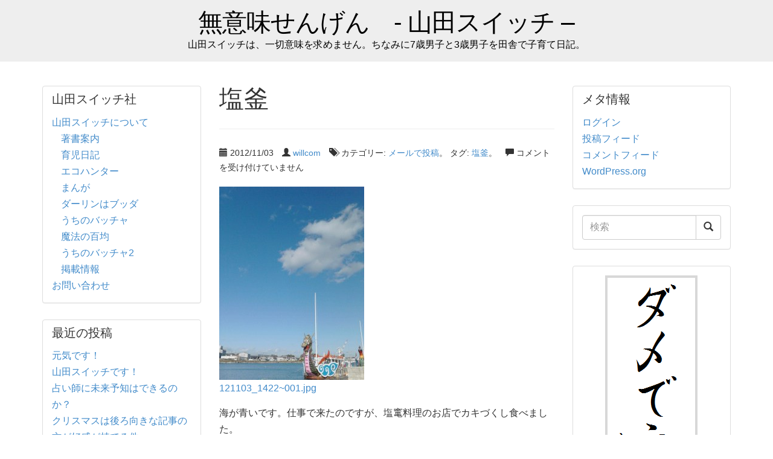

--- FILE ---
content_type: text/html; charset=UTF-8
request_url: http://www.yamadaswitch.com/142354/
body_size: 13562
content:
<!DOCTYPE HTML>
<html lang="ja" >

<head>
  <meta charset="UTF-8">
  <meta http-equiv="X-UA-Compatible" content="IE=edge">
  <meta name="viewport" content="width=device-width, initial-scale=1">
  <title>  塩釜</title>

  <!--[if lt IE 9]>
  <script src="http://www.yamadaswitch.com/wp-content/themes/gray-and-square/assets/js/html5shiv.min.js"></script>
  <script src="http://www.yamadaswitch.com/wp-content/themes/gray-and-square/assets/js/respond.min.js"></script>
  <![endif]-->

  <link rel='dns-prefetch' href='//s.w.org' />
<link rel="alternate" type="application/rss+xml" title="無意味せんげん　- 山田スイッチ - &raquo; フィード" href="http://www.yamadaswitch.com/feed/" />
<link rel="alternate" type="application/rss+xml" title="無意味せんげん　- 山田スイッチ - &raquo; コメントフィード" href="http://www.yamadaswitch.com/comments/feed/" />
		<script type="text/javascript">
			window._wpemojiSettings = {"baseUrl":"https:\/\/s.w.org\/images\/core\/emoji\/13.0.1\/72x72\/","ext":".png","svgUrl":"https:\/\/s.w.org\/images\/core\/emoji\/13.0.1\/svg\/","svgExt":".svg","source":{"concatemoji":"http:\/\/www.yamadaswitch.com\/wp-includes\/js\/wp-emoji-release.min.js?ver=5.6.16"}};
			!function(e,a,t){var n,r,o,i=a.createElement("canvas"),p=i.getContext&&i.getContext("2d");function s(e,t){var a=String.fromCharCode;p.clearRect(0,0,i.width,i.height),p.fillText(a.apply(this,e),0,0);e=i.toDataURL();return p.clearRect(0,0,i.width,i.height),p.fillText(a.apply(this,t),0,0),e===i.toDataURL()}function c(e){var t=a.createElement("script");t.src=e,t.defer=t.type="text/javascript",a.getElementsByTagName("head")[0].appendChild(t)}for(o=Array("flag","emoji"),t.supports={everything:!0,everythingExceptFlag:!0},r=0;r<o.length;r++)t.supports[o[r]]=function(e){if(!p||!p.fillText)return!1;switch(p.textBaseline="top",p.font="600 32px Arial",e){case"flag":return s([127987,65039,8205,9895,65039],[127987,65039,8203,9895,65039])?!1:!s([55356,56826,55356,56819],[55356,56826,8203,55356,56819])&&!s([55356,57332,56128,56423,56128,56418,56128,56421,56128,56430,56128,56423,56128,56447],[55356,57332,8203,56128,56423,8203,56128,56418,8203,56128,56421,8203,56128,56430,8203,56128,56423,8203,56128,56447]);case"emoji":return!s([55357,56424,8205,55356,57212],[55357,56424,8203,55356,57212])}return!1}(o[r]),t.supports.everything=t.supports.everything&&t.supports[o[r]],"flag"!==o[r]&&(t.supports.everythingExceptFlag=t.supports.everythingExceptFlag&&t.supports[o[r]]);t.supports.everythingExceptFlag=t.supports.everythingExceptFlag&&!t.supports.flag,t.DOMReady=!1,t.readyCallback=function(){t.DOMReady=!0},t.supports.everything||(n=function(){t.readyCallback()},a.addEventListener?(a.addEventListener("DOMContentLoaded",n,!1),e.addEventListener("load",n,!1)):(e.attachEvent("onload",n),a.attachEvent("onreadystatechange",function(){"complete"===a.readyState&&t.readyCallback()})),(n=t.source||{}).concatemoji?c(n.concatemoji):n.wpemoji&&n.twemoji&&(c(n.twemoji),c(n.wpemoji)))}(window,document,window._wpemojiSettings);
		</script>
		<style type="text/css">
img.wp-smiley,
img.emoji {
	display: inline !important;
	border: none !important;
	box-shadow: none !important;
	height: 1em !important;
	width: 1em !important;
	margin: 0 .07em !important;
	vertical-align: -0.1em !important;
	background: none !important;
	padding: 0 !important;
}
</style>
	<link rel='stylesheet' id='wp-block-library-css'  href='http://www.yamadaswitch.com/wp-includes/css/dist/block-library/style.min.css?ver=5.6.16' type='text/css' media='all' />
<link rel='stylesheet' id='wp-pagenavi-css'  href='http://www.yamadaswitch.com/wp-content/plugins/wp-pagenavi/pagenavi-css.css?ver=2.70' type='text/css' media='all' />
<link rel='stylesheet' id='parent-style-css'  href='http://www.yamadaswitch.com/wp-content/themes/gray-and-square/style.css?ver=5.6.16' type='text/css' media='all' />
<link rel='stylesheet' id='child-style-css'  href='http://www.yamadaswitch.com/wp-content/themes/kid/style.css?ver=5.6.16' type='text/css' media='all' />
<link rel='stylesheet' id='dashicons-css'  href='http://www.yamadaswitch.com/wp-includes/css/dashicons.min.css?ver=5.6.16' type='text/css' media='all' />
<link rel='stylesheet' id='theme-css'  href='http://www.yamadaswitch.com/wp-content/themes/kid/style.css?ver=5.6.16' type='text/css' media='all' />
<link rel='stylesheet' id='amazonjs-css'  href='http://www.yamadaswitch.com/wp-content/plugins/amazonjs/css/amazonjs.css?ver=0.10' type='text/css' media='all' />
<link rel="https://api.w.org/" href="http://www.yamadaswitch.com/wp-json/" /><link rel="alternate" type="application/json" href="http://www.yamadaswitch.com/wp-json/wp/v2/posts/22354" /><link rel="canonical" href="http://www.yamadaswitch.com/142354/" />
<link rel='shortlink' href='http://www.yamadaswitch.com/?p=22354' />
<link rel="alternate" type="application/json+oembed" href="http://www.yamadaswitch.com/wp-json/oembed/1.0/embed?url=http%3A%2F%2Fwww.yamadaswitch.com%2F142354%2F" />
<link rel="alternate" type="text/xml+oembed" href="http://www.yamadaswitch.com/wp-json/oembed/1.0/embed?url=http%3A%2F%2Fwww.yamadaswitch.com%2F142354%2F&#038;format=xml" />

<!-- BEGIN: Open Graph Protocol Tools: http://opengraphprotocol.org/ for more info -->
<meta property="http://ogp.me/ns#description" content="海が青いです。仕事で来たのですが、塩竃料理のお店でカキづくし食べました。 すっごい美味しかった～　塩竃は魚介が&hellip;" />
<meta property="http://ogp.me/ns#image" content="http://www.yamadaswitch.com/wp-content/uploads/2012/11/121103_1422~001-225x300.jpg" />
<meta property="http://ogp.me/ns#image:width" content="225" />
<meta property="http://ogp.me/ns#image:height" content="300" />
<meta property="http://ogp.me/ns#locale" content="ja" />
<meta property="http://ogp.me/ns#site_name" content="無意味せんげん　- 山田スイッチ -" />
<meta property="http://ogp.me/ns#title" content="塩釜" />
<meta property="http://ogp.me/ns#type" content="article" />
<meta property="http://ogp.me/ns#url" content="http://www.yamadaswitch.com/142354/" />
<meta property="http://ogp.me/ns/article#author" content="http://www.yamadaswitch.com/author/willcom/" />
<meta property="http://ogp.me/ns/article#modified_time" content="2012-11-03T15:09:00+00:00" />
<meta property="http://ogp.me/ns/article#published_time" content="2012-11-03T05:23:54+00:00" />
<meta property="http://ogp.me/ns/fb#admins" content="100003610962377" />
<meta name="twitter:card" content="photo" />
<meta name="twitter:creator" content="@" />
<meta name="twitter:site" content="@" />
<!-- End: Open Graph Protocol Tools-->
<link rel="stylesheet" href="http://www.yamadaswitch.com/wp-content/plugins/realtime-calendar/calendar.css" type="text/css" media="screen" />
<script type="text/javascript" src="http://www.yamadaswitch.com/wp-content/plugins/realtime-calendar/dayChecker.js"></script>
<script type="text/javascript" src="http://www.yamadaswitch.com/wp-content/plugins/realtime-calendar/util.js"></script>

<!-- begin slimbox scripts -->
<link rel="stylesheet" href="http://www.yamadaswitch.com/wp-content/plugins/slimbox/css/slimbox2.css" type="text/css" media="screen" />
<script type="text/javascript" src="http://www.yamadaswitch.com/wp-content/plugins/slimbox/js/slimbox2.js"></script>
<!-- end slimbox scripts -->
</head>

<body class="post-template-default single single-post postid-22354 single-format-standard" >
<header class="document-header" style="color:#000000">
  <div class="container">
    <div class="row">
      <div class="col-md-10 col-md-offset-1">
        <a href="http://www.yamadaswitch.com" title="山田スイッチは、一切意味を求めません。ちなみに7歳男子と3歳男子を田舎で子育て日記。" class="home-link">無意味せんげん　- 山田スイッチ &#8211;</a>
        <div class="description">山田スイッチは、一切意味を求めません。ちなみに7歳男子と3歳男子を田舎で子育て日記。</div>
      </div>
    </div>
  </div>
</header>
<div class="body">
  <div class="container">
    <div class="row">
            <div class="col-md-6 col-md-push-3">
      
<article class="post-22354 post type-post status-publish format-standard hentry category-2245 tag-2426" >
  <div class="page-header">
    <h1>
      塩釜          </h1>
  </div>

  <header class="meta">

  <span class="date">
    <span class="glyphicon glyphicon-calendar"></span>
    2012/11/03  </span>

  <span class="author">
    <span class="glyphicon glyphicon-user"></span>
    <a href="http://www.yamadaswitch.com/author/willcom/" title="willcom の投稿" rel="author">willcom</a>  </span>

  <span class="taxonomies">
    <span class="glyphicon glyphicon-tags"></span>
    カテゴリー: <a href="http://www.yamadaswitch.com/category/%e3%83%a1%e3%83%bc%e3%83%ab%e3%81%a7%e6%8a%95%e7%a8%bf/">メールで投稿</a>。 タグ: <a href="http://www.yamadaswitch.com/tag/%e5%a1%a9%e9%87%9c/">塩釜</a>。  </span>

  <span class="comments">
    <span class="glyphicon glyphicon-comment"></span>
    <span><span class="screen-reader-text">塩釜 は</span>コメントを受け付けていません</span>  </span>

</header>
  
  
  <div class="entry"><p><a href="http://www.yamadaswitch.com/wp-content/uploads/2012/11/121103_1422~001.jpg" rel="lightbox[22354]" /><figure id="attachment_22355" aria-describedby="caption-attachment-22355" style="width: 240px" class="wp-caption alignnone"><img loading="lazy" src="http://www.yamadaswitch.com/wp-content/uploads/2012/11/121103_1422~001.jpg" alt="" title="11030001" width="240" height="320" class="size-full wp-image-22355 wp-caption alignnone" srcset="http://www.yamadaswitch.com/wp-content/uploads/2012/11/121103_1422~001.jpg 240w, http://www.yamadaswitch.com/wp-content/uploads/2012/11/121103_1422~001-225x300.jpg 225w" sizes="(max-width: 240px) 100vw, 240px" /><figcaption id="caption-attachment-22355" class="wp-caption-text">121103_1422~001.jpg</figcaption></figure></a></p>
<p>海が青いです。仕事で来たのですが、塩竃料理のお店でカキづくし食べました。</p>
<p>すっごい美味しかった～　塩竃は魚介が美味しいよね。</p>
<p>生牡蠣、蒸し牡蠣、牡蠣酢に牡蠣フライ。</p>
<p>1年分の牡蠣食べたい心が満足しました。また塩竃来ようっと！</p>
</div>

  
  <ul class="post pager">
    <li class="previous"><a href="http://www.yamadaswitch.com/123747/" rel="prev">&laquo; Previous Post</a></li>    <li class="next"><a href="http://www.yamadaswitch.com/%e3%83%8a%e3%83%9e%e3%83%8f%e3%82%b2%ef%bc%9f/" rel="next">Next Post &raquo;</a></li>  </ul>

  
  

</article>


      </div><!-- header.php/div.col-md-6 -->

            <div class="col-md-3 col-md-pull-6">    <div class="sidebar sidebar-left">
      <aside id="nav_menu-2" class="panel-body widget widget_nav_menu"><h3 class="widget-title">山田スイッチ社</h3><div class="menu-%e3%82%a6%e3%82%a3%e3%82%b8%e3%82%a7%e3%83%83%e3%83%88%e3%83%a1%e3%83%8b%e3%83%a5%e3%83%bc-container"><ul id="menu-%e3%82%a6%e3%82%a3%e3%82%b8%e3%82%a7%e3%83%83%e3%83%88%e3%83%a1%e3%83%8b%e3%83%a5%e3%83%bc" class="menu"><li id="menu-item-21674" class="menu-item menu-item-type-post_type menu-item-object-page menu-item-has-children menu-item-21674"><a href="http://www.yamadaswitch.com/saikin/">山田スイッチについて</a>
<ul class="sub-menu">
	<li id="menu-item-21671" class="menu-item menu-item-type-post_type menu-item-object-page menu-item-21671"><a href="http://www.yamadaswitch.com/about/">著書案内</a></li>
	<li id="menu-item-21809" class="menu-item menu-item-type-post_type menu-item-object-page menu-item-21809"><a href="http://www.yamadaswitch.com/mutsulist/">育児日記</a></li>
	<li id="menu-item-22204" class="menu-item menu-item-type-post_type menu-item-object-page menu-item-22204"><a href="http://www.yamadaswitch.com/eco-hunter/">エコハンター</a></li>
	<li id="menu-item-22236" class="menu-item menu-item-type-post_type menu-item-object-page menu-item-22236"><a href="http://www.yamadaswitch.com/comic/">まんが</a></li>
	<li id="menu-item-22206" class="menu-item menu-item-type-post_type menu-item-object-page menu-item-22206"><a href="http://www.yamadaswitch.com/darlingbuddha/">ダーリンはブッダ</a></li>
	<li id="menu-item-23067" class="menu-item menu-item-type-post_type menu-item-object-page menu-item-23067"><a href="http://www.yamadaswitch.com/battya-1/">うちのバッチャ</a></li>
	<li id="menu-item-24123" class="menu-item menu-item-type-post_type menu-item-object-page menu-item-24123"><a href="http://www.yamadaswitch.com/mahou/">魔法の百均</a></li>
	<li id="menu-item-24403" class="menu-item menu-item-type-post_type menu-item-object-page menu-item-24403"><a href="http://www.yamadaswitch.com/battya-2/">うちのバッチャ2</a></li>
	<li id="menu-item-24407" class="menu-item menu-item-type-post_type menu-item-object-page menu-item-24407"><a href="http://www.yamadaswitch.com/event/">掲載情報</a></li>
</ul>
</li>
<li id="menu-item-24405" class="menu-item menu-item-type-post_type menu-item-object-page menu-item-24405"><a href="http://www.yamadaswitch.com/form/">お問い合わせ</a></li>
</ul></div></aside>
		<aside id="recent-posts-2" class="panel-body widget widget_recent_entries">
		<h3 class="widget-title">最近の投稿</h3>
		<ul>
											<li>
					<a href="http://www.yamadaswitch.com/%e5%85%83%e6%b0%97%e3%81%a7%e3%81%99%ef%bc%81/">元気です！</a>
									</li>
											<li>
					<a href="http://www.yamadaswitch.com/%e5%b1%b1%e7%94%b0%e3%82%b9%e3%82%a4%e3%83%83%e3%83%81%e3%81%a7%e3%81%99%ef%bc%81/">山田スイッチです！</a>
									</li>
											<li>
					<a href="http://www.yamadaswitch.com/%e5%8d%a0%e3%81%84%e5%b8%ab%e3%81%ab%e6%9c%aa%e6%9d%a5%e4%ba%88%e7%9f%a5%e3%81%af%e3%81%a7%e3%81%8d%e3%82%8b%e3%81%ae%e3%81%8b%ef%bc%9f/">占い師に未来予知はできるのか？</a>
									</li>
											<li>
					<a href="http://www.yamadaswitch.com/%e3%82%af%e3%83%aa%e3%82%b9%e3%83%9e%e3%82%b9%e3%81%af%e5%be%8c%e3%82%8d%e5%90%91%e3%81%8d%e3%81%aa%e8%a8%98%e4%ba%8b%e3%81%ae%e6%96%b9%e3%81%8c%e5%a5%bd%e6%84%9f%e3%81%8c%e6%8c%81%e3%81%a6%e3%82%8b/">クリスマスは後ろ向きな記事の方が好感が持てる件。</a>
									</li>
											<li>
					<a href="http://www.yamadaswitch.com/%e7%a7%8b%e8%91%89%e5%8e%9f%e3%80%80%e3%82%ae%e3%83%a3%e3%83%a9%e3%83%aa%e3%83%bc%e6%98%8e%e7%a5%9e%e4%b8%8b%e3%80%8c%e3%81%82%e3%81%ab%e3%81%be%e3%82%8b%e5%b1%95%e3%80%8d%e3%81%ab%e5%87%ba%e5%93%81/">秋葉原　ギャラリー明神下「あにまる展」に出品します☆＼(^o^)／</a>
									</li>
					</ul>

		</aside><aside id="recent-comments-2" class="panel-body widget widget_recent_comments"><h3 class="widget-title">最近のコメント</h3><ul id="recentcomments"><li class="recentcomments"><a href="http://www.yamadaswitch.com/%e5%8d%a0%e3%81%84%e5%b8%ab%e3%81%ae%e6%95%99%e3%81%88%e3%82%8b%e3%80%8c%e5%8d%a0%e3%82%8f%e3%81%aa%e3%81%8f%e3%81%a6%e3%82%82%e3%81%84%e3%81%84%e7%94%9f%e3%81%8d%e6%96%b9%e3%80%8d/#comment-2527">占い師の教える「占わなくてもいい生き方」</a> に <span class="comment-author-link"><a href='http://www.yamadaswitch.com' rel='external nofollow ugc' class='url'>スイッチ</a></span> より</li><li class="recentcomments"><a href="http://www.yamadaswitch.com/%e5%8d%a0%e3%81%84%e5%b8%ab%e3%81%ae%e6%95%99%e3%81%88%e3%82%8b%e3%80%8c%e5%8d%a0%e3%82%8f%e3%81%aa%e3%81%8f%e3%81%a6%e3%82%82%e3%81%84%e3%81%84%e7%94%9f%e3%81%8d%e6%96%b9%e3%80%8d/#comment-2526">占い師の教える「占わなくてもいい生き方」</a> に <span class="comment-author-link">和貴</span> より</li><li class="recentcomments"><a href="http://www.yamadaswitch.com/%e7%a8%b2%e8%91%89%e4%bf%8a%e9%83%8e%e3%80%8e%e3%81%84%e3%81%ae%e3%81%a1%e3%82%92%e5%91%bc%e3%81%b3%e3%81%95%e3%81%be%e3%81%99%e3%82%82%e3%81%ae%e3%80%80%e3%81%b2%e3%81%a8%e3%81%ae%e3%81%93%e3%81%93/#comment-2425">稲葉俊郎『いのちを呼びさますもの　ひとのこころとからだ』</a> に <span class="comment-author-link">yamadaswitch</span> より</li><li class="recentcomments"><a href="http://www.yamadaswitch.com/%e7%a8%b2%e8%91%89%e4%bf%8a%e9%83%8e%e3%80%8e%e3%81%84%e3%81%ae%e3%81%a1%e3%82%92%e5%91%bc%e3%81%b3%e3%81%95%e3%81%be%e3%81%99%e3%82%82%e3%81%ae%e3%80%80%e3%81%b2%e3%81%a8%e3%81%ae%e3%81%93%e3%81%93/#comment-2424">稲葉俊郎『いのちを呼びさますもの　ひとのこころとからだ』</a> に <span class="comment-author-link">千葉子です</span> より</li><li class="recentcomments"><a href="http://www.yamadaswitch.com/%e3%83%89%e3%82%b0%e5%ad%90%e3%80%80%e4%b8%ad%e8%ba%ab/#comment-2354">ドグ子　中身</a> に <span class="comment-author-link"><a href='http://www.yamadaswitch.com' rel='external nofollow ugc' class='url'>スイッチ</a></span> より</li></ul></aside><aside id="popular-posts" class="panel-body widget widget_rrm_popular_posts"><h3 class="widget-title">人気の投稿</h3><ul><li><a href="http://www.yamadaswitch.com/%e3%82%86%e3%81%8d%e3%81%ae%e3%81%be%e3%81%a1%e5%b9%bb%e6%83%b3%e6%96%87%e5%ad%a6%e8%b3%9e/" rel="bookmark" title="2012/04/16">ゆきのまち幻想文学賞</a></li>

<li><a href="http://www.yamadaswitch.com/%e7%a9%b6%e6%a5%b5%e3%81%ae%e3%83%9e%e3%83%a8%e3%83%8d%e3%83%bc%e3%82%ba%e3%82%92%e3%81%a4%e3%81%8f%e3%82%8b%e3%80%82/" rel="bookmark" title="2012/07/22">究極のマヨネーズをつくる。</a></li>

<li><a href="http://www.yamadaswitch.com/%e3%81%86%e3%81%a1%e3%81%ae%e3%83%90%e3%83%83%e3%83%81%e3%83%a3-%e7%ac%ac%e4%b8%89%e7%ab%a0-%e3%83%90%e3%83%83%e3%83%81%e3%83%a3%e3%81%a8%e6%b4%a5%e8%bb%bd%e3%81%ae%e5%9b%9b%e5%ad%a3-%ef%bd%b0/" rel="bookmark" title="2013/10/04">[うちのバッチャ] 第三章 バッチャと津軽の四季 ｰｰｰ 18. ホッケ50匹の大量レシピ</a></li>

<li><a href="http://www.yamadaswitch.com/%e7%a7%8b%e7%94%b0%e3%81%ae%e3%82%b5%e3%83%a9%e3%83%96%e3%83%ac%e3%83%83%e3%83%89%e3%83%bb%e3%81%8d%e3%82%8a%e3%81%9f%e3%82%93%e3%81%bd%e3%81%ae%e4%bd%9c%e3%82%8a%e6%96%b9/" rel="bookmark" title="2014/03/20">秋田のサラブレッド・きりたんぽの作り方</a></li>

<li><a href="http://www.yamadaswitch.com/%e6%b8%8b%e8%b0%b7%e3%83%92%e3%82%ab%e3%83%aa%e3%82%a8%e3%80%80%e3%82%a2%e3%83%a9%e3%83%bc%e3%82%ad%e3%83%bc%e5%86%99%e7%9c%9f%e5%b1%95/" rel="bookmark" title="2012/05/26">渋谷ヒカリエ　荒木経惟「花ト恋人（こいじん）」</a></li>

<li><a href="http://www.yamadaswitch.com/%e5%8c%97%e5%b8%b8%e7%9b%a4%e9%a7%85%e8%88%8e%e3%82%ab%e3%83%95%e3%82%a7%e3%80%80poppola/" rel="bookmark" title="2013/05/03">北常盤駅舎カフェ　poppola（ぽっぽら）</a></li>

<li><a href="http://www.yamadaswitch.com/%e7%84%a1%e4%ba%8b%e3%81%ab%e3%81%94%e5%85%a5%e5%ad%a6%e3%81%97%e3%81%be%e3%81%97%e3%81%9f%ef%bc%81/" rel="bookmark" title="2012/04/11">無事にご入学しました！</a></li>

<li><a href="http://www.yamadaswitch.com/%e5%b2%a1%e7%94%b0%e6%96%97%e5%8f%b8%e5%a4%ab%e3%81%95%e3%82%93%e3%81%ae%e3%80%8c%e6%82%a9%e3%81%bf%e3%81%ae%e3%82%8b%e3%81%a4%e3%81%bc%e3%80%8d/" rel="bookmark" title="2012/03/20">岡田斗司夫さんの「悩みのるつぼ」</a></li>

<li><a href="http://www.yamadaswitch.com/%e7%b7%8a%e6%80%a5%e9%80%9f%e5%a0%b1%ef%bc%81%e3%80%80%e5%b0%8f%e6%9d%89%e3%81%8f%e3%82%93%e3%81%ab%e3%81%94%e9%a3%af%e3%82%92%e9%a3%9f%e3%81%b9%e3%81%95%e3%81%9b%e3%82%8b%e5%8f%8b%e3%81%ae%e4%bc%9a/" rel="bookmark" title="2012/04/19">緊急速報！　小杉くんにご飯を食べさせる友の会</a></li>

<li><a href="http://www.yamadaswitch.com/%e3%82%a8%e3%82%b3%e3%83%8f%e3%83%b3%e3%82%bf%e3%83%bc%e7%ac%ac59%e5%9b%9e%e3%80%80%e3%80%8c%e3%81%be%e3%81%9a%e3%81%af%e9%a0%ad%e3%81%a0%ef%bc%81%e3%81%8a%e5%91%bd%e3%81%a1%e3%82%87%e3%81%86%e3%81%a0/" rel="bookmark" title="2012/12/05">エコハンター第59回　「まずは頭だ！お命ちょうだい！」</a></li>
</ul><!-- popular Posts took 54.902 ms --></aside><aside id="tag_cloud-2" class="panel-body widget widget_tag_cloud"><h3 class="widget-title">キーワード</h3><div class="tagcloud"><a href="http://www.yamadaswitch.com/?s=in" class="tag-cloud-link tag-link-236 tag-link-position-1" style="font-size: 8px;line-height:8px;" aria-label="IN (14個の項目)">IN<span class="tag-link-count"> (14)</span></a>
 <a href="http://www.yamadaswitch.com/?s=%e3%81%82%e3%81%9d%e3%81%93" class="tag-cloud-link tag-link-145 tag-link-position-2" style="font-size: 10.093457943925px;line-height:10.093457943925px;" aria-label="あそこ (21個の項目)">あそこ<span class="tag-link-count"> (21)</span></a>
 <a href="http://www.yamadaswitch.com/?s=%e3%81%86%e3%81%a1" class="tag-cloud-link tag-link-136 tag-link-position-3" style="font-size: 15.981308411215px;line-height:15.981308411215px;" aria-label="うち (60個の項目)">うち<span class="tag-link-count"> (60)</span></a>
 <a href="http://www.yamadaswitch.com/?s=%e3%81%8a%e3%81%8b%e3%81%82%e3%81%95%e3%82%93" class="tag-cloud-link tag-link-146 tag-link-position-4" style="font-size: 12.317757009346px;line-height:12.317757009346px;" aria-label="おかあさん (31個の項目)">おかあさん<span class="tag-link-count"> (31)</span></a>
 <a href="http://www.yamadaswitch.com/?s=%e3%82%82%e3%81%ae" class="tag-cloud-link tag-link-742 tag-link-position-5" style="font-size: 9.3084112149533px;line-height:9.3084112149533px;" aria-label="もの (18個の項目)">もの<span class="tag-link-count"> (18)</span></a>
 <a href="http://www.yamadaswitch.com/?s=%e3%82%a4%e3%83%99%e3%83%b3%e3%83%88" class="tag-cloud-link tag-link-1121 tag-link-position-6" style="font-size: 8.6542056074766px;line-height:8.6542056074766px;" aria-label="イベント (16個の項目)">イベント<span class="tag-link-count"> (16)</span></a>
 <a href="http://www.yamadaswitch.com/?s=%e3%82%a8%e3%82%b3" class="tag-cloud-link tag-link-172 tag-link-position-7" style="font-size: 22px;line-height:22px;" aria-label="エコ (176個の項目)">エコ<span class="tag-link-count"> (176)</span></a>
 <a href="http://www.yamadaswitch.com/?s=%e3%82%a8%e3%82%b8%e3%83%97%e3%83%88" class="tag-cloud-link tag-link-1523 tag-link-position-8" style="font-size: 8.6542056074766px;line-height:8.6542056074766px;" aria-label="エジプト (16個の項目)">エジプト<span class="tag-link-count"> (16)</span></a>
 <a href="http://www.yamadaswitch.com/?s=%e3%82%b1%e3%83%b3" class="tag-cloud-link tag-link-159 tag-link-position-9" style="font-size: 15.719626168224px;line-height:15.719626168224px;" aria-label="ケン (58個の項目)">ケン<span class="tag-link-count"> (58)</span></a>
 <a href="http://www.yamadaswitch.com/?s=%e3%82%b5%e3%83%bc%e3%82%af%e3%83%ab" class="tag-cloud-link tag-link-307 tag-link-position-10" style="font-size: 10.093457943925px;line-height:10.093457943925px;" aria-label="サークル (21個の項目)">サークル<span class="tag-link-count"> (21)</span></a>
 <a href="http://www.yamadaswitch.com/?s=%e3%82%b9%e3%82%a4%e3%83%83%e3%83%81" class="tag-cloud-link tag-link-103 tag-link-position-11" style="font-size: 15.85046728972px;line-height:15.85046728972px;" aria-label="スイッチ (59個の項目)">スイッチ<span class="tag-link-count"> (59)</span></a>
 <a href="http://www.yamadaswitch.com/?s=%e3%82%b9%e3%83%88%e3%83%bc%e3%83%b3" class="tag-cloud-link tag-link-306 tag-link-position-12" style="font-size: 10.093457943925px;line-height:10.093457943925px;" aria-label="ストーン (21個の項目)">ストーン<span class="tag-link-count"> (21)</span></a>
 <a href="http://www.yamadaswitch.com/?s=%e3%83%80%e3%83%bc%e3%83%aa%e3%83%b3" class="tag-cloud-link tag-link-2827 tag-link-position-13" style="font-size: 8.2616822429907px;line-height:8.2616822429907px;" aria-label="ダーリン (15個の項目)">ダーリン<span class="tag-link-count"> (15)</span></a>
 <a href="http://www.yamadaswitch.com/?s=%e3%83%89%e3%82%b0" class="tag-cloud-link tag-link-2623 tag-link-position-14" style="font-size: 13.364485981308px;line-height:13.364485981308px;" aria-label="ドグ (38個の項目)">ドグ<span class="tag-link-count"> (38)</span></a>
 <a href="http://www.yamadaswitch.com/?s=%e3%83%8f%e3%83%b3%e3%82%bf%e3%83%bc" class="tag-cloud-link tag-link-202 tag-link-position-15" style="font-size: 21.869158878505px;line-height:21.869158878505px;" aria-label="ハンター (172個の項目)">ハンター<span class="tag-link-count"> (172)</span></a>
 <a href="http://www.yamadaswitch.com/?s=%e3%83%90%e3%83%83%e3%83%81%e3%83%a3" class="tag-cloud-link tag-link-3276 tag-link-position-16" style="font-size: 16.897196261682px;line-height:16.897196261682px;" aria-label="バッチャ (71個の項目)">バッチャ<span class="tag-link-count"> (71)</span></a>
 <a href="http://www.yamadaswitch.com/?s=%e3%83%96%e3%83%83%e3%83%80" class="tag-cloud-link tag-link-482 tag-link-position-17" style="font-size: 9.0467289719626px;line-height:9.0467289719626px;" aria-label="ブッダ (17個の項目)">ブッダ<span class="tag-link-count"> (17)</span></a>
 <a href="http://www.yamadaswitch.com/?s=%e3%83%9e%e3%83%9a" class="tag-cloud-link tag-link-540 tag-link-position-18" style="font-size: 9.3084112149533px;line-height:9.3084112149533px;" aria-label="マペ (18個の項目)">マペ<span class="tag-link-count"> (18)</span></a>
 <a href="http://www.yamadaswitch.com/?s=%e4%b8%96%e7%95%8c" class="tag-cloud-link tag-link-374 tag-link-position-19" style="font-size: 10.093457943925px;line-height:10.093457943925px;" aria-label="世界 (21個の項目)">世界<span class="tag-link-count"> (21)</span></a>
 <a href="http://www.yamadaswitch.com/?s=%e4%bb%8a%e5%b9%b4" class="tag-cloud-link tag-link-243 tag-link-position-20" style="font-size: 8.2616822429907px;line-height:8.2616822429907px;" aria-label="今年 (15個の項目)">今年<span class="tag-link-count"> (15)</span></a>
 <a href="http://www.yamadaswitch.com/?s=%e4%bb%8a%e6%97%a5" class="tag-cloud-link tag-link-134 tag-link-position-21" style="font-size: 17.420560747664px;line-height:17.420560747664px;" aria-label="今日 (78個の項目)">今日<span class="tag-link-count"> (78)</span></a>
 <a href="http://www.yamadaswitch.com/?s=%e5%86%99%e7%9c%9f" class="tag-cloud-link tag-link-304 tag-link-position-22" style="font-size: 10.093457943925px;line-height:10.093457943925px;" aria-label="写真 (21個の項目)">写真<span class="tag-link-count"> (21)</span></a>
 <a href="http://www.yamadaswitch.com/?s=%e5%8d%a0%e3%81%84" class="tag-cloud-link tag-link-889 tag-link-position-23" style="font-size: 11.271028037383px;line-height:11.271028037383px;" aria-label="占い (26個の項目)">占い<span class="tag-link-count"> (26)</span></a>
 <a href="http://www.yamadaswitch.com/?s=%e5%b1%b1%e7%94%b0" class="tag-cloud-link tag-link-102 tag-link-position-24" style="font-size: 14.934579439252px;line-height:14.934579439252px;" aria-label="山田 (50個の項目)">山田<span class="tag-link-count"> (50)</span></a>
 <a href="http://www.yamadaswitch.com/?s=%e5%b8%ab%e5%8c%a0" class="tag-cloud-link tag-link-578 tag-link-position-25" style="font-size: 12.710280373832px;line-height:12.710280373832px;" aria-label="師匠 (34個の項目)">師匠<span class="tag-link-count"> (34)</span></a>
 <a href="http://www.yamadaswitch.com/?s=%e5%bc%98%e5%89%8d" class="tag-cloud-link tag-link-211 tag-link-position-26" style="font-size: 14.14953271028px;line-height:14.14953271028px;" aria-label="弘前 (44個の項目)">弘前<span class="tag-link-count"> (44)</span></a>
 <a href="http://www.yamadaswitch.com/?s=%e6%97%a5%e8%a8%98" class="tag-cloud-link tag-link-410 tag-link-position-27" style="font-size: 15.065420560748px;line-height:15.065420560748px;" aria-label="日記 (52個の項目)">日記<span class="tag-link-count"> (52)</span></a>
 <a href="http://www.yamadaswitch.com/?s=%e6%98%8e%e6%97%a5" class="tag-cloud-link tag-link-662 tag-link-position-28" style="font-size: 9.0467289719626px;line-height:9.0467289719626px;" aria-label="明日 (17個の項目)">明日<span class="tag-link-count"> (17)</span></a>
 <a href="http://www.yamadaswitch.com/?s=%e6%98%a8%e6%97%a5" class="tag-cloud-link tag-link-152 tag-link-position-29" style="font-size: 9.5700934579439px;line-height:9.5700934579439px;" aria-label="昨日 (19個の項目)">昨日<span class="tag-link-count"> (19)</span></a>
 <a href="http://www.yamadaswitch.com/?s=%e6%9b%b4%e6%96%b0" class="tag-cloud-link tag-link-510 tag-link-position-30" style="font-size: 10.355140186916px;line-height:10.355140186916px;" aria-label="更新 (22個の項目)">更新<span class="tag-link-count"> (22)</span></a>
 <a href="http://www.yamadaswitch.com/?s=%e6%9c%80%e8%bf%91" class="tag-cloud-link tag-link-142 tag-link-position-31" style="font-size: 14.934579439252px;line-height:14.934579439252px;" aria-label="最近 (50個の項目)">最近<span class="tag-link-count"> (50)</span></a>
 <a href="http://www.yamadaswitch.com/?s=%e6%9c%ac%e6%97%a5" class="tag-cloud-link tag-link-195 tag-link-position-32" style="font-size: 12.317757009346px;line-height:12.317757009346px;" aria-label="本日 (31個の項目)">本日<span class="tag-link-count"> (31)</span></a>
 <a href="http://www.yamadaswitch.com/?s=%e6%b4%a5%e8%bb%bd" class="tag-cloud-link tag-link-366 tag-link-position-33" style="font-size: 8.6542056074766px;line-height:8.6542056074766px;" aria-label="津軽 (16個の項目)">津軽<span class="tag-link-count"> (16)</span></a>
 <a href="http://www.yamadaswitch.com/?s=%e7%84%a1%e4%ba%8b" class="tag-cloud-link tag-link-466 tag-link-position-34" style="font-size: 9.0467289719626px;line-height:9.0467289719626px;" aria-label="無事 (17個の項目)">無事<span class="tag-link-count"> (17)</span></a>
 <a href="http://www.yamadaswitch.com/?s=%e7%99%be%e5%9d%87" class="tag-cloud-link tag-link-597 tag-link-position-35" style="font-size: 12.056074766355px;line-height:12.056074766355px;" aria-label="百均 (30個の項目)">百均<span class="tag-link-count"> (30)</span></a>
 <a href="http://www.yamadaswitch.com/?s=%e7%ab%aa%e7%a9%b4" class="tag-cloud-link tag-link-1355 tag-link-position-36" style="font-size: 11.009345794393px;line-height:11.009345794393px;" aria-label="竪穴 (25個の項目)">竪穴<span class="tag-link-count"> (25)</span></a>
 <a href="http://www.yamadaswitch.com/?s=%e7%b8%84%e6%96%87" class="tag-cloud-link tag-link-239 tag-link-position-37" style="font-size: 14.542056074766px;line-height:14.542056074766px;" aria-label="縄文 (47個の項目)">縄文<span class="tag-link-count"> (47)</span></a>
 <a href="http://www.yamadaswitch.com/?s=%e7%b8%84%e6%96%87%e4%ba%ba" class="tag-cloud-link tag-link-147 tag-link-position-38" style="font-size: 11.663551401869px;line-height:11.663551401869px;" aria-label="縄文人 (28個の項目)">縄文人<span class="tag-link-count"> (28)</span></a>
 <a href="http://www.yamadaswitch.com/?s=%e8%82%b2%e5%85%90" class="tag-cloud-link tag-link-557 tag-link-position-39" style="font-size: 12.579439252336px;line-height:12.579439252336px;" aria-label="育児 (33個の項目)">育児<span class="tag-link-count"> (33)</span></a>
 <a href="http://www.yamadaswitch.com/?s=%e8%88%9e%e8%b8%8f" class="tag-cloud-link tag-link-131 tag-link-position-40" style="font-size: 10.878504672897px;line-height:10.878504672897px;" aria-label="舞踏 (24個の項目)">舞踏<span class="tag-link-count"> (24)</span></a>
 <a href="http://www.yamadaswitch.com/?s=%e9%80%a3%e8%bc%89" class="tag-cloud-link tag-link-143 tag-link-position-41" style="font-size: 9.3084112149533px;line-height:9.3084112149533px;" aria-label="連載 (18個の項目)">連載<span class="tag-link-count"> (18)</span></a>
 <a href="http://www.yamadaswitch.com/?s=%e9%9b%aa%e9%9b%84%e5%ad%90" class="tag-cloud-link tag-link-586 tag-link-position-42" style="font-size: 8.6542056074766px;line-height:8.6542056074766px;" aria-label="雪雄子 (16個の項目)">雪雄子<span class="tag-link-count"> (16)</span></a>
 <a href="http://www.yamadaswitch.com/?s=%e9%9d%92%e6%a3%ae" class="tag-cloud-link tag-link-129 tag-link-position-43" style="font-size: 12.056074766355px;line-height:12.056074766355px;" aria-label="青森 (30個の項目)">青森<span class="tag-link-count"> (30)</span></a>
 <a href="http://www.yamadaswitch.com/?s=%e9%a2%a8%e9%82%aa" class="tag-cloud-link tag-link-314 tag-link-position-44" style="font-size: 8.6542056074766px;line-height:8.6542056074766px;" aria-label="風邪 (16個の項目)">風邪<span class="tag-link-count"> (16)</span></a>
 <a href="http://www.yamadaswitch.com/?s=%e9%ad%94%e6%b3%95" class="tag-cloud-link tag-link-258 tag-link-position-45" style="font-size: 12.317757009346px;line-height:12.317757009346px;" aria-label="魔法 (31個の項目)">魔法<span class="tag-link-count"> (31)</span></a>
 </div>
</aside>    </div>
    </div>
      
            <div class="col-md-3">    <div class="sidebar sidebar-right">
      <aside id="meta-2" class="panel-body widget widget_meta"><h3 class="widget-title">メタ情報</h3>
		<ul>
						<li><a href="http://www.yamadaswitch.com/wp-login.php">ログイン</a></li>
			<li><a href="http://www.yamadaswitch.com/feed/">投稿フィード</a></li>
			<li><a href="http://www.yamadaswitch.com/comments/feed/">コメントフィード</a></li>

			<li><a href="https://ja.wordpress.org/">WordPress.org</a></li>
		</ul>

		</aside><aside id="search-2" class="panel-body widget widget_search"><form method="get" action="http://www.yamadaswitch.com/">
  <div class="input-group">
    <input type="text" value="" name="s" placeholder="検索" class="form-control">
    <span class="input-group-btn">
      <button type="submit" class="btn btn-default">
        <span class="glyphicon glyphicon-search"></span>
      </button>
    </span>
  </div>
</form></aside><aside id="text-3" class="panel-body widget widget_text">			<div class="textwidget"><div style="text-align:center;"><img src="/damemoto.gif" alt="" style="border-width:0px;" /></div></div>
		</aside><aside id="execphp-2" class="panel-body widget widget_execphp">			<div class="execphpwidget"><table id="wp-calendar" class="wp-calendar-table">
	<caption>2026年1月</caption>
	<thead>
	<tr>
		<th scope="col" title="日曜日">日</th>
		<th scope="col" title="月曜日">月</th>
		<th scope="col" title="火曜日">火</th>
		<th scope="col" title="水曜日">水</th>
		<th scope="col" title="木曜日">木</th>
		<th scope="col" title="金曜日">金</th>
		<th scope="col" title="土曜日">土</th>
	</tr>
	</thead>
	<tbody>
	<tr>
		<td colspan="4" class="pad">&nbsp;</td><td>1</td><td>2</td><td>3</td>
	</tr>
	<tr>
		<td>4</td><td>5</td><td>6</td><td>7</td><td>8</td><td>9</td><td>10</td>
	</tr>
	<tr>
		<td>11</td><td>12</td><td>13</td><td>14</td><td>15</td><td>16</td><td>17</td>
	</tr>
	<tr>
		<td>18</td><td>19</td><td>20</td><td>21</td><td id="today">22</td><td>23</td><td>24</td>
	</tr>
	<tr>
		<td>25</td><td>26</td><td>27</td><td>28</td><td>29</td><td>30</td><td>31</td>
	</tr>
	</tbody>
	</table><nav aria-label="前と次の月" class="wp-calendar-nav">
		<span class="wp-calendar-nav-prev"><a href="http://www.yamadaswitch.com/2020/10/">&laquo; 10月</a></span>
		<span class="pad">&nbsp;</span>
		<span class="wp-calendar-nav-next">&nbsp;</span>
	</nav>
<select name="archive-dropdown" onChange='document.location.href=this.options[this.selectedIndex].value;'> 
  <option value="">月を選択</option> 
  	<option value='http://www.yamadaswitch.com/2020/10/'> 2020年10月 &nbsp;(1)</option>
	<option value='http://www.yamadaswitch.com/2020/04/'> 2020年4月 &nbsp;(1)</option>
	<option value='http://www.yamadaswitch.com/2019/02/'> 2019年2月 &nbsp;(1)</option>
	<option value='http://www.yamadaswitch.com/2018/12/'> 2018年12月 &nbsp;(2)</option>
	<option value='http://www.yamadaswitch.com/2018/11/'> 2018年11月 &nbsp;(2)</option>
	<option value='http://www.yamadaswitch.com/2018/09/'> 2018年9月 &nbsp;(1)</option>
	<option value='http://www.yamadaswitch.com/2018/07/'> 2018年7月 &nbsp;(4)</option>
	<option value='http://www.yamadaswitch.com/2018/06/'> 2018年6月 &nbsp;(2)</option>
	<option value='http://www.yamadaswitch.com/2018/05/'> 2018年5月 &nbsp;(5)</option>
	<option value='http://www.yamadaswitch.com/2018/04/'> 2018年4月 &nbsp;(7)</option>
	<option value='http://www.yamadaswitch.com/2018/03/'> 2018年3月 &nbsp;(4)</option>
	<option value='http://www.yamadaswitch.com/2018/02/'> 2018年2月 &nbsp;(5)</option>
	<option value='http://www.yamadaswitch.com/2018/01/'> 2018年1月 &nbsp;(9)</option>
	<option value='http://www.yamadaswitch.com/2017/12/'> 2017年12月 &nbsp;(6)</option>
	<option value='http://www.yamadaswitch.com/2017/11/'> 2017年11月 &nbsp;(3)</option>
	<option value='http://www.yamadaswitch.com/2017/10/'> 2017年10月 &nbsp;(5)</option>
	<option value='http://www.yamadaswitch.com/2017/09/'> 2017年9月 &nbsp;(8)</option>
	<option value='http://www.yamadaswitch.com/2017/08/'> 2017年8月 &nbsp;(2)</option>
	<option value='http://www.yamadaswitch.com/2017/07/'> 2017年7月 &nbsp;(3)</option>
	<option value='http://www.yamadaswitch.com/2017/06/'> 2017年6月 &nbsp;(5)</option>
	<option value='http://www.yamadaswitch.com/2017/05/'> 2017年5月 &nbsp;(6)</option>
	<option value='http://www.yamadaswitch.com/2017/04/'> 2017年4月 &nbsp;(4)</option>
	<option value='http://www.yamadaswitch.com/2017/03/'> 2017年3月 &nbsp;(4)</option>
	<option value='http://www.yamadaswitch.com/2017/02/'> 2017年2月 &nbsp;(10)</option>
	<option value='http://www.yamadaswitch.com/2017/01/'> 2017年1月 &nbsp;(13)</option>
	<option value='http://www.yamadaswitch.com/2016/12/'> 2016年12月 &nbsp;(7)</option>
	<option value='http://www.yamadaswitch.com/2016/11/'> 2016年11月 &nbsp;(9)</option>
	<option value='http://www.yamadaswitch.com/2016/10/'> 2016年10月 &nbsp;(9)</option>
	<option value='http://www.yamadaswitch.com/2016/09/'> 2016年9月 &nbsp;(10)</option>
	<option value='http://www.yamadaswitch.com/2016/08/'> 2016年8月 &nbsp;(7)</option>
	<option value='http://www.yamadaswitch.com/2016/07/'> 2016年7月 &nbsp;(9)</option>
	<option value='http://www.yamadaswitch.com/2016/06/'> 2016年6月 &nbsp;(11)</option>
	<option value='http://www.yamadaswitch.com/2016/05/'> 2016年5月 &nbsp;(7)</option>
	<option value='http://www.yamadaswitch.com/2016/04/'> 2016年4月 &nbsp;(8)</option>
	<option value='http://www.yamadaswitch.com/2016/03/'> 2016年3月 &nbsp;(11)</option>
	<option value='http://www.yamadaswitch.com/2016/02/'> 2016年2月 &nbsp;(5)</option>
	<option value='http://www.yamadaswitch.com/2016/01/'> 2016年1月 &nbsp;(11)</option>
	<option value='http://www.yamadaswitch.com/2015/12/'> 2015年12月 &nbsp;(15)</option>
	<option value='http://www.yamadaswitch.com/2015/11/'> 2015年11月 &nbsp;(13)</option>
	<option value='http://www.yamadaswitch.com/2015/10/'> 2015年10月 &nbsp;(20)</option>
	<option value='http://www.yamadaswitch.com/2015/09/'> 2015年9月 &nbsp;(16)</option>
	<option value='http://www.yamadaswitch.com/2015/08/'> 2015年8月 &nbsp;(9)</option>
	<option value='http://www.yamadaswitch.com/2015/07/'> 2015年7月 &nbsp;(9)</option>
	<option value='http://www.yamadaswitch.com/2015/06/'> 2015年6月 &nbsp;(8)</option>
	<option value='http://www.yamadaswitch.com/2015/05/'> 2015年5月 &nbsp;(10)</option>
	<option value='http://www.yamadaswitch.com/2015/04/'> 2015年4月 &nbsp;(8)</option>
	<option value='http://www.yamadaswitch.com/2015/03/'> 2015年3月 &nbsp;(9)</option>
	<option value='http://www.yamadaswitch.com/2015/02/'> 2015年2月 &nbsp;(13)</option>
	<option value='http://www.yamadaswitch.com/2015/01/'> 2015年1月 &nbsp;(9)</option>
	<option value='http://www.yamadaswitch.com/2014/12/'> 2014年12月 &nbsp;(5)</option>
	<option value='http://www.yamadaswitch.com/2014/11/'> 2014年11月 &nbsp;(9)</option>
	<option value='http://www.yamadaswitch.com/2014/10/'> 2014年10月 &nbsp;(11)</option>
	<option value='http://www.yamadaswitch.com/2014/09/'> 2014年9月 &nbsp;(12)</option>
	<option value='http://www.yamadaswitch.com/2014/08/'> 2014年8月 &nbsp;(14)</option>
	<option value='http://www.yamadaswitch.com/2014/07/'> 2014年7月 &nbsp;(16)</option>
	<option value='http://www.yamadaswitch.com/2014/06/'> 2014年6月 &nbsp;(16)</option>
	<option value='http://www.yamadaswitch.com/2014/05/'> 2014年5月 &nbsp;(8)</option>
	<option value='http://www.yamadaswitch.com/2014/04/'> 2014年4月 &nbsp;(11)</option>
	<option value='http://www.yamadaswitch.com/2014/03/'> 2014年3月 &nbsp;(15)</option>
	<option value='http://www.yamadaswitch.com/2014/02/'> 2014年2月 &nbsp;(13)</option>
	<option value='http://www.yamadaswitch.com/2014/01/'> 2014年1月 &nbsp;(14)</option>
	<option value='http://www.yamadaswitch.com/2013/12/'> 2013年12月 &nbsp;(22)</option>
	<option value='http://www.yamadaswitch.com/2013/11/'> 2013年11月 &nbsp;(20)</option>
	<option value='http://www.yamadaswitch.com/2013/10/'> 2013年10月 &nbsp;(22)</option>
	<option value='http://www.yamadaswitch.com/2013/09/'> 2013年9月 &nbsp;(25)</option>
	<option value='http://www.yamadaswitch.com/2013/08/'> 2013年8月 &nbsp;(42)</option>
	<option value='http://www.yamadaswitch.com/2013/07/'> 2013年7月 &nbsp;(26)</option>
	<option value='http://www.yamadaswitch.com/2013/06/'> 2013年6月 &nbsp;(26)</option>
	<option value='http://www.yamadaswitch.com/2013/05/'> 2013年5月 &nbsp;(32)</option>
	<option value='http://www.yamadaswitch.com/2013/04/'> 2013年4月 &nbsp;(37)</option>
	<option value='http://www.yamadaswitch.com/2013/03/'> 2013年3月 &nbsp;(30)</option>
	<option value='http://www.yamadaswitch.com/2013/02/'> 2013年2月 &nbsp;(29)</option>
	<option value='http://www.yamadaswitch.com/2013/01/'> 2013年1月 &nbsp;(29)</option>
	<option value='http://www.yamadaswitch.com/2012/12/'> 2012年12月 &nbsp;(43)</option>
	<option value='http://www.yamadaswitch.com/2012/11/'> 2012年11月 &nbsp;(43)</option>
	<option value='http://www.yamadaswitch.com/2012/10/'> 2012年10月 &nbsp;(29)</option>
	<option value='http://www.yamadaswitch.com/2012/09/'> 2012年9月 &nbsp;(20)</option>
	<option value='http://www.yamadaswitch.com/2012/08/'> 2012年8月 &nbsp;(25)</option>
	<option value='http://www.yamadaswitch.com/2012/07/'> 2012年7月 &nbsp;(51)</option>
	<option value='http://www.yamadaswitch.com/2012/06/'> 2012年6月 &nbsp;(33)</option>
	<option value='http://www.yamadaswitch.com/2012/05/'> 2012年5月 &nbsp;(34)</option>
	<option value='http://www.yamadaswitch.com/2012/04/'> 2012年4月 &nbsp;(28)</option>
	<option value='http://www.yamadaswitch.com/2012/03/'> 2012年3月 &nbsp;(26)</option>
	<option value='http://www.yamadaswitch.com/2012/02/'> 2012年2月 &nbsp;(39)</option>
	<option value='http://www.yamadaswitch.com/2012/01/'> 2012年1月 &nbsp;(27)</option>
	<option value='http://www.yamadaswitch.com/2011/12/'> 2011年12月 &nbsp;(28)</option>
	<option value='http://www.yamadaswitch.com/2011/11/'> 2011年11月 &nbsp;(25)</option>
	<option value='http://www.yamadaswitch.com/2011/10/'> 2011年10月 &nbsp;(31)</option>
	<option value='http://www.yamadaswitch.com/2011/09/'> 2011年9月 &nbsp;(24)</option>
	<option value='http://www.yamadaswitch.com/2011/08/'> 2011年8月 &nbsp;(30)</option>
	<option value='http://www.yamadaswitch.com/2011/07/'> 2011年7月 &nbsp;(44)</option>
	<option value='http://www.yamadaswitch.com/2011/06/'> 2011年6月 &nbsp;(35)</option>
	<option value='http://www.yamadaswitch.com/2011/05/'> 2011年5月 &nbsp;(43)</option>
	<option value='http://www.yamadaswitch.com/2011/04/'> 2011年4月 &nbsp;(48)</option>
	<option value='http://www.yamadaswitch.com/2011/03/'> 2011年3月 &nbsp;(35)</option>
	<option value='http://www.yamadaswitch.com/2011/02/'> 2011年2月 &nbsp;(32)</option>
	<option value='http://www.yamadaswitch.com/2011/01/'> 2011年1月 &nbsp;(25)</option>
	<option value='http://www.yamadaswitch.com/2010/12/'> 2010年12月 &nbsp;(22)</option>
	<option value='http://www.yamadaswitch.com/2010/11/'> 2010年11月 &nbsp;(26)</option>
	<option value='http://www.yamadaswitch.com/2010/10/'> 2010年10月 &nbsp;(22)</option>
	<option value='http://www.yamadaswitch.com/2010/09/'> 2010年9月 &nbsp;(22)</option>
	<option value='http://www.yamadaswitch.com/2010/08/'> 2010年8月 &nbsp;(17)</option>
	<option value='http://www.yamadaswitch.com/2010/07/'> 2010年7月 &nbsp;(21)</option>
	<option value='http://www.yamadaswitch.com/2010/06/'> 2010年6月 &nbsp;(22)</option>
	<option value='http://www.yamadaswitch.com/2010/05/'> 2010年5月 &nbsp;(27)</option>
	<option value='http://www.yamadaswitch.com/2010/04/'> 2010年4月 &nbsp;(24)</option>
	<option value='http://www.yamadaswitch.com/2010/03/'> 2010年3月 &nbsp;(24)</option>
	<option value='http://www.yamadaswitch.com/2010/02/'> 2010年2月 &nbsp;(23)</option>
	<option value='http://www.yamadaswitch.com/2010/01/'> 2010年1月 &nbsp;(24)</option>
	<option value='http://www.yamadaswitch.com/2009/12/'> 2009年12月 &nbsp;(22)</option>
	<option value='http://www.yamadaswitch.com/2009/11/'> 2009年11月 &nbsp;(28)</option>
	<option value='http://www.yamadaswitch.com/2009/10/'> 2009年10月 &nbsp;(25)</option>
	<option value='http://www.yamadaswitch.com/2009/09/'> 2009年9月 &nbsp;(13)</option>
	<option value='http://www.yamadaswitch.com/2009/08/'> 2009年8月 &nbsp;(20)</option>
	<option value='http://www.yamadaswitch.com/2009/07/'> 2009年7月 &nbsp;(19)</option>
	<option value='http://www.yamadaswitch.com/2009/06/'> 2009年6月 &nbsp;(15)</option>
	<option value='http://www.yamadaswitch.com/2009/05/'> 2009年5月 &nbsp;(14)</option>
	<option value='http://www.yamadaswitch.com/2009/04/'> 2009年4月 &nbsp;(18)</option>
	<option value='http://www.yamadaswitch.com/2009/03/'> 2009年3月 &nbsp;(9)</option>
	<option value='http://www.yamadaswitch.com/2009/02/'> 2009年2月 &nbsp;(23)</option>
	<option value='http://www.yamadaswitch.com/2009/01/'> 2009年1月 &nbsp;(22)</option>
	<option value='http://www.yamadaswitch.com/2008/12/'> 2008年12月 &nbsp;(21)</option>
	<option value='http://www.yamadaswitch.com/2008/11/'> 2008年11月 &nbsp;(20)</option>
	<option value='http://www.yamadaswitch.com/2008/10/'> 2008年10月 &nbsp;(21)</option>
	<option value='http://www.yamadaswitch.com/2008/09/'> 2008年9月 &nbsp;(19)</option>
	<option value='http://www.yamadaswitch.com/2008/08/'> 2008年8月 &nbsp;(26)</option>
	<option value='http://www.yamadaswitch.com/2008/07/'> 2008年7月 &nbsp;(18)</option>
	<option value='http://www.yamadaswitch.com/2008/06/'> 2008年6月 &nbsp;(24)</option>
	<option value='http://www.yamadaswitch.com/2008/05/'> 2008年5月 &nbsp;(21)</option>
	<option value='http://www.yamadaswitch.com/2008/04/'> 2008年4月 &nbsp;(22)</option>
	<option value='http://www.yamadaswitch.com/2008/03/'> 2008年3月 &nbsp;(17)</option>
	<option value='http://www.yamadaswitch.com/2008/02/'> 2008年2月 &nbsp;(18)</option>
	<option value='http://www.yamadaswitch.com/2008/01/'> 2008年1月 &nbsp;(23)</option>
	<option value='http://www.yamadaswitch.com/2007/12/'> 2007年12月 &nbsp;(20)</option>
	<option value='http://www.yamadaswitch.com/2007/11/'> 2007年11月 &nbsp;(17)</option>
	<option value='http://www.yamadaswitch.com/2007/10/'> 2007年10月 &nbsp;(17)</option>
	<option value='http://www.yamadaswitch.com/2007/09/'> 2007年9月 &nbsp;(14)</option>
	<option value='http://www.yamadaswitch.com/2007/08/'> 2007年8月 &nbsp;(20)</option>
	<option value='http://www.yamadaswitch.com/2007/07/'> 2007年7月 &nbsp;(18)</option>
	<option value='http://www.yamadaswitch.com/2007/06/'> 2007年6月 &nbsp;(16)</option>
	<option value='http://www.yamadaswitch.com/2007/05/'> 2007年5月 &nbsp;(18)</option>
	<option value='http://www.yamadaswitch.com/2007/04/'> 2007年4月 &nbsp;(21)</option>
	<option value='http://www.yamadaswitch.com/2007/03/'> 2007年3月 &nbsp;(17)</option>
	<option value='http://www.yamadaswitch.com/2007/02/'> 2007年2月 &nbsp;(15)</option>
	<option value='http://www.yamadaswitch.com/2007/01/'> 2007年1月 &nbsp;(25)</option>
	<option value='http://www.yamadaswitch.com/2006/12/'> 2006年12月 &nbsp;(11)</option>
	<option value='http://www.yamadaswitch.com/2006/11/'> 2006年11月 &nbsp;(17)</option>
	<option value='http://www.yamadaswitch.com/2006/10/'> 2006年10月 &nbsp;(9)</option>
	<option value='http://www.yamadaswitch.com/2006/09/'> 2006年9月 &nbsp;(11)</option>
	<option value='http://www.yamadaswitch.com/2006/08/'> 2006年8月 &nbsp;(11)</option>
	<option value='http://www.yamadaswitch.com/2006/07/'> 2006年7月 &nbsp;(9)</option>
	<option value='http://www.yamadaswitch.com/2006/06/'> 2006年6月 &nbsp;(6)</option>
	<option value='http://www.yamadaswitch.com/2006/05/'> 2006年5月 &nbsp;(6)</option>
	<option value='http://www.yamadaswitch.com/2006/04/'> 2006年4月 &nbsp;(10)</option>
	<option value='http://www.yamadaswitch.com/2006/03/'> 2006年3月 &nbsp;(10)</option>
	<option value='http://www.yamadaswitch.com/2006/02/'> 2006年2月 &nbsp;(13)</option>
	<option value='http://www.yamadaswitch.com/2006/01/'> 2006年1月 &nbsp;(18)</option>
	<option value='http://www.yamadaswitch.com/2005/12/'> 2005年12月 &nbsp;(15)</option>
	<option value='http://www.yamadaswitch.com/2005/11/'> 2005年11月 &nbsp;(19)</option>
	<option value='http://www.yamadaswitch.com/2005/10/'> 2005年10月 &nbsp;(18)</option>
	<option value='http://www.yamadaswitch.com/2005/09/'> 2005年9月 &nbsp;(17)</option>
	<option value='http://www.yamadaswitch.com/2005/08/'> 2005年8月 &nbsp;(17)</option>
	<option value='http://www.yamadaswitch.com/2005/07/'> 2005年7月 &nbsp;(18)</option>
	<option value='http://www.yamadaswitch.com/2005/06/'> 2005年6月 &nbsp;(4)</option>
</select>
</div>
		</aside><aside id="execphp-4" class="panel-body widget widget_execphp"><h3 class="widget-title">カテゴリー</h3>			<div class="execphpwidget">	<p><select  name='cat' id='cat' class='postform' >
	<option value='-1'>&#8211;</option>
	<option class="level-0" value="53">ブログ&nbsp;&nbsp;(1,343)</option>
	<option class="level-0" value="54">子育て&nbsp;&nbsp;(411)</option>
	<option class="level-0" value="55">てづくり&nbsp;&nbsp;(7)</option>
	<option class="level-0" value="56">環境にやさしい&nbsp;&nbsp;(16)</option>
	<option class="level-0" value="57">おすぎとピーコ&nbsp;&nbsp;(1)</option>
	<option class="level-0" value="58">アート&nbsp;&nbsp;(86)</option>
	<option class="level-0" value="59">宣伝&nbsp;&nbsp;(110)</option>
	<option class="level-0" value="60">青森よいとこ一度はおいで&nbsp;&nbsp;(72)</option>
	<option class="level-0" value="61">お料理&nbsp;&nbsp;(33)</option>
	<option class="level-0" value="62">書評のようなもの&nbsp;&nbsp;(66)</option>
	<option class="level-0" value="63">四コマまんが&nbsp;&nbsp;(14)</option>
	<option class="level-0" value="64">健康&nbsp;&nbsp;(26)</option>
	<option class="level-0" value="65">バッチャ&nbsp;&nbsp;(10)</option>
	<option class="level-0" value="66">ケンさんという人&nbsp;&nbsp;(57)</option>
	<option class="level-0" value="67">エジプトカード占い&nbsp;&nbsp;(32)</option>
	<option class="level-0" value="68">ねんどアニメ&nbsp;&nbsp;(21)</option>
	<option class="level-0" value="70">厄年&nbsp;&nbsp;(5)</option>
	<option class="level-0" value="71">竪穴式住居をつくろう！&nbsp;&nbsp;(25)</option>
	<option class="level-0" value="72">縄文友の会&nbsp;&nbsp;(39)</option>
	<option class="level-0" value="73">油摂りダイエット&nbsp;&nbsp;(2)</option>
	<option class="level-0" value="74">小さな成功メモ&nbsp;&nbsp;(4)</option>
	<option class="level-0" value="75">冗談&nbsp;&nbsp;(1)</option>
	<option class="level-0" value="76">今日のさとり&nbsp;&nbsp;(10)</option>
	<option class="level-0" value="77">今日の書道&nbsp;&nbsp;(7)</option>
	<option class="level-0" value="78">こんなしめ縄見つけた！&nbsp;&nbsp;(4)</option>
	<option class="level-0" value="79">スナック涅槃&nbsp;&nbsp;(3)</option>
	<option class="level-0" value="80">５・７・５&nbsp;&nbsp;(34)</option>
	<option class="level-0" value="81">ヨホホ研究所&nbsp;&nbsp;(4)</option>
	<option class="level-0" value="82">教えて！　エレキさん&nbsp;&nbsp;(2)</option>
	<option class="level-0" value="83">講演申し込み先&nbsp;&nbsp;(3)</option>
	<option class="level-0" value="84">講演記録&nbsp;&nbsp;(16)</option>
	<option class="level-0" value="85">ストーンサークルをつくろう！&nbsp;&nbsp;(15)</option>
	<option class="level-0" value="86">月&nbsp;&nbsp;(2)</option>
	<option class="level-0" value="87">目標&nbsp;&nbsp;(2)</option>
	<option class="level-0" value="88">イラスト&nbsp;&nbsp;(4)</option>
	<option class="level-0" value="89">山田スイッチの意味のない話&nbsp;&nbsp;(4)</option>
	<option class="level-0" value="90">地味エコ&nbsp;&nbsp;(3)</option>
	<option class="level-0" value="91">エコハンター&nbsp;&nbsp;(11)</option>
	<option class="level-0" value="2245">メールで投稿&nbsp;&nbsp;(198)</option>
	<option class="level-0" value="2272">育児日記&nbsp;&nbsp;(11)</option>
	<option class="level-0" value="2300">＜連載＞　エコハンター&nbsp;&nbsp;(153)</option>
	<option class="level-0" value="2436">コント&nbsp;&nbsp;(1)</option>
	<option class="level-0" value="2452">山田家のカレンダー&nbsp;&nbsp;(1)</option>
	<option class="level-0" value="2494">夢の記録&nbsp;&nbsp;(2)</option>
	<option class="level-0" value="2584">縄文式ダイエット&nbsp;&nbsp;(6)</option>
	<option class="level-0" value="2591">新刊「うちのバッチャ」　販売情報&nbsp;&nbsp;(2)</option>
	<option class="level-0" value="2683">ドグ子&nbsp;&nbsp;(39)</option>
	<option class="level-0" value="2710">うちのバッチャ&nbsp;&nbsp;(41)</option>
	<option class="level-0" value="2909">ヨークカルチャー　エッセイ教室　&nbsp;&nbsp;(2)</option>
	<option class="level-0" value="2928">ダーリンはブッダ&nbsp;&nbsp;(14)</option>
	<option class="level-0" value="3080">＜連載＞　魔法の百均&nbsp;&nbsp;(27)</option>
	<option class="level-0" value="3160">家の取り壊し&nbsp;&nbsp;(1)</option>
	<option class="level-0" value="3286">【まんが】山田スイッチの育児日記&nbsp;&nbsp;(4)</option>
	<option class="level-0" value="3289">【まんが】ケンさんなう&nbsp;&nbsp;(1)</option>
	<option class="level-0" value="3293">【まんが】最近のドグ子&nbsp;&nbsp;(2)</option>
</select>
</p>

<script type="text/javascript"><!--
    var dropdown = document.getElementById("cat");
    function onCatChange() {
		if ( dropdown.options[dropdown.selectedIndex].value > 0 ) {
			location.href = "http://www.yamadaswitch.com/?cat="+dropdown.options[dropdown.selectedIndex].value;
		}
    }
    dropdown.onchange = onCatChange;
--></script></div>
		</aside><aside id="linkcat-95" class="panel-body widget widget_links"><h3 class="widget-title">おすすめリンク</h3>
	<ul class='xoxo blogroll'>
<li><a href="http://harappa-h.org/modules/news/" target="_blank">harappa</a></li>
<li><a href="http://www.flickr.com/photos/hirokic/" title="hirokicの美しい写真達">hirokick&#039;s photostream</a></li>
<li><a href="http://koyomidon.exblog.jp/" target="_blank">koyomi丼の「美味しい音楽は美味しいご飯に似ている」</a></li>
<li><a href="http://www.ted.com/" target="_blank">TED ideas worth spreading</a></li>
<li><a href="http://ameblo.jp/akumano-okaasan/" target="_blank">あくまのおかあさん絵本</a></li>
<li><a href="http://www.ken-taku.com/" title="弘前市の不動産屋だったり不動産屋じゃなかったり弘前じゃなかったり" target="_blank">ケンタク</a></li>
<li><a href="http://satori.oroka.com/" target="_blank">さとりのしょ</a></li>
<li><a href="http://yumirabi.exblog.jp/" target="_blank">デザインするまいにち</a></li>
<li><a href="http://blogs.yahoo.co.jp/uppitotetop/folder/" title="鶴見弥生さんのブログ">ときめき陶ナイト</a></li>
<li><a href="http://fukushima-kids.org/" target="_blank">ふくしまキッズ夏期林間学校プロジェクト</a></li>
<li><a href="http://www.lapin.info/" target="_blank">らぱん</a></li>
<li><a href="http://isshikitannsei.blog.fc2.com/" rel="contact" title="一色淡生の詩、俳句、絵、その他">一色淡生の全体面線点</a></li>
<li><a href="http://zettel.lammfromm.jp/index.html" target="_blank">児島やよいのアートママ対談エクストラ</a></li>
<li><a href="http://st.sakura.ne.jp/~iyukari/index.html" target="_blank">星占いサイト　筋トレ</a></li>
<li><a href="http://blog.livedoor.jp/yokohuehukyuu/" target="_blank">横笛普及プロジェクト</a></li>
<li><a href="http://matome.naver.jp/odai/2128565975016354701" title="エガちゃんの名言集です。">江頭２：５０　名言集</a></li>
<li><a href="http://runday.exblog.jp/" title="田口ランディさんのブログ">田口ランディ　「いま、伝えたいこと」　</a></li>
<li><a href="http://jomotomo.com/" target="_blank">縄文友の会</a></li>
<li><a href="http://www.yukiyuko.com/" target="_blank">舞踏家　雪　雄子　公式サイト</a></li>
<li><a href="http://kyoko-np.net/" title="虚構新聞">虚構新聞</a></li>
<li><a href="http://ameblo.jp/yamadaswitch/" target="_blank">言い得て妙</a></li>
<li><a href="http://masako3.exblog.jp/" title="写真家・永野雅子さんのブログ">雅子日記</a></li>

	</ul>
</aside>
<aside id="text-4" class="panel-body widget widget_text"><h3 class="widget-title">Google+Facebook</h3>			<div class="textwidget"><!-- Place this tag where you want the badge to render -->
<g:plus href="https://plus.google.com/116660990276575017757" width="180" height="131" theme="light"></g:plus>

<iframe src="//www.facebook.com/plugins/likebox.php?id=203300813107486&amp;width=190&amp;height=500&amp;colorscheme=light&amp;show_faces=true&amp;border_color&amp;stream=false&amp;header=false" scrolling="no" frameborder="0" style="border:none; overflow:hidden; width:100%; height:500px;" allowTransparency="true"></iframe></div>
		</aside>    </div>
    </div>
      
    </div><!-- header.php/div.row -->
  </div><!-- header.php/div.container -->
</div><!-- header.php/div.body -->
<footer class="document-footer">
    <div class="credits">

      <a href="http://www.yamadaswitch.com" title="山田スイッチは、一切意味を求めません。ちなみに7歳男子と3歳男子を田舎で子育て日記。">
        <span class="glyphicon glyphicon-copyright-mark"></span>
        2026        無意味せんげん　- 山田スイッチ &#8211;      </a>

      <a href="http://DennisHoppe.de" title="Gray&amp;Square Theme by Dennis Hoppe" target="_blank">
        <span class="glyphicon glyphicon-th-large"></span>
        Gray&amp;Square Theme by Dennis Hoppe      </a>

      <a href="http://WordPress.org" title="Powered by WordPress" target="_blank">
        <span class="dashicons dashicons-wordpress"></span>
        Powered by WordPress      </a>

      <a href="http://www.yamadaswitch.com/wp-admin/" title="Your WordPress Dashboard" rel="nofollow">
        <span class="glyphicon glyphicon-lock"></span>
        Dashboard      </a>

    </div>
</footer><script type="text/javascript">
setWeekColor();
setCurrentDate();
setWeekendAndHoliday('$current_year', '$current_month');
</script>
<script type='text/javascript' src='http://www.yamadaswitch.com/wp-includes/js/jquery/jquery.min.js?ver=3.5.1' id='jquery-js'></script>
<script type='text/javascript' id='contact-form-7-js-extra'>
/* <![CDATA[ */
var wpcf7 = {"apiSettings":{"root":"http:\/\/www.yamadaswitch.com\/wp-json\/contact-form-7\/v1","namespace":"contact-form-7\/v1"}};
/* ]]> */
</script>
<script type='text/javascript' src='http://www.yamadaswitch.com/wp-content/plugins/contact-form-7/includes/js/scripts.js?ver=5.3.2' id='contact-form-7-js'></script>
<script type='text/javascript' src='http://www.yamadaswitch.com/wp-content/themes/gray-and-square/assets/js/theme.js' id='theme-js'></script>
<script type='text/javascript' src='http://www.yamadaswitch.com/wp-includes/js/wp-embed.min.js?ver=5.6.16' id='wp-embed-js'></script>
<script type='text/javascript' src='http://www.yamadaswitch.com/wp-includes/js/comment-reply.min.js?ver=5.6.16' id='comment-reply-js'></script>
</body>
</html>

--- FILE ---
content_type: text/css
request_url: http://www.yamadaswitch.com/wp-content/themes/kid/style.css?ver=5.6.16
body_size: 218
content:
/*
Theme Name:     山田スイッチ
Theme URI:      http: //example.com/
Description:    Child theme for the Twenty Ten theme for WordPress
Author:         Demetris
Author URI:     http: //example.com/about/
Template:       gray-and-square
Version:        0.1.0
*/

/* Colorfull Tags */

